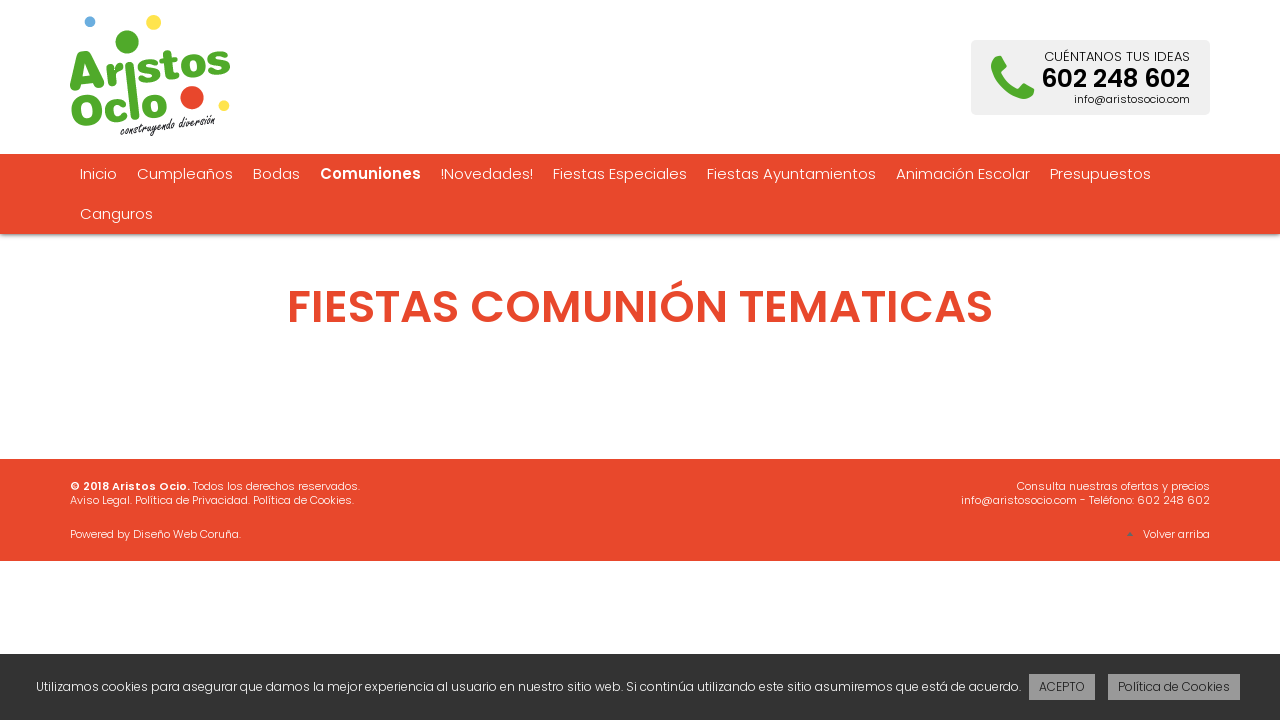

--- FILE ---
content_type: text/html; charset=UTF-8
request_url: https://www.aristosocio.com/comuniones/comuniones-tematicas
body_size: 5590
content:
<!-- 
            ````.----------.```                                                                                                                                                                         
         .:/ooooooooooooooooooo+/:.                                                                                                                                                                     
       `+ooooooooooooooooooooooooooo-.                   `/mNNNNNNy: /dNNNNNNh/        .shNNNNNNNhs:           .shNNNNNNNNNy+-`      `-oyNNNNNNNs/`     -NNNNNNNNNNNms/.                :sdNNNNNNNys.   
       :ooooooooooooooooooooooooooooo+-                 +dNN+...:yNNdNNy...-yNNh:    .smNh/.....:yNNy-       .smNhs:....-/smNNd.    +dNNs/....-+yNd+    -NN/......-+yNNNy-     sh+    -yNNy:....-/hNms. 
       :oooooooooooossssssssssooooooooo`                NNs`      -dNy.      .hNh   /NNo          -yNN/    .yNNh:           `oo`   +Nmo`         .hNh.  -NN-          -yNN+    hNs   oNNs           hNN/
       .oooooooooosyyhhhhhhhhyyysssoooo`                NN/        +s/        sNh   NN+             yNd.  -dNh/                   +mm/            .dNs  -NN-            /NNh   ..`  -NN/             oNN
        /oooooooooyhhhhhhhhhhhhhhhhyys+.                NN/                   sNh   NN/             -NN-  sNd-                    sNh              :NN/ -NN-             /NN+       -NN-             /NN
     ```.ossssssssyhhhhhhhhhhhhhhhhhhyso/-`             NN/                   sNh   ss-             -NN-  sNh                     /s+               NN/ -NN-             -dNh  :/-  .ss`             /NN
 `.-:::::/yyyyyyyyhhddddhhhhhhhhhhhhysooooo:`           NN/        .-.        sNh                   -NN-  sNh                                       NN/ -NN-             `yNh  hNs                   /NN
`-::::::::+yyyyyyyyhdddddddddhhhhhhysooooooo+.          NN/        hNs        sNh                   -NN-  sNd-                                      NN/ -NN-             /NN+  hNs                   /NN
-::::::::::/yyyyyyyhddddddddddhhhhysooooooooo-          NN/        hNs        -/:   NNNNNNNNNN/     -NN-  -dNh-                   sNNNNNNNNNNs      NN/ `//`            /NNh   hNs  -NNNNNNNNNN-     /NN
.:::::::::::/yyyyyyyhdddddddddhhysooooooooooo-          NN/        hNs              NN+.......`     -NN-   .yNd+            `//`  sNh........`      NN/               -yNNy`   hNs  -NN/.......      /NN
 -:::::::::::/oyyyyyyhdddddddhhysooooooooooo/`          NN/        hNs              NN/             -NN-    `omNNds:------/sNNd.  sNh               NN/         ----shNNy-     hNs  -NN-             /NN
 `-::::::::::::+yyyyyhhddddhhysoooooooooooo:`           NN/        hNs              NN/             -NN-      `.syNNNNNNNNNNs/`   sNh               NN/       +hNNNNNhs:       hNs  -NN-             /NN
  `-::::::::::::/oyyyyyhddhhsoooooooooooo+-             //.        :/-              //.             `//`            ////:         -/:               //.       -///.            :/-  `//`             .//
   `-:::::::::::::/oyyyyhyssooooooooooo+-                                                                               `///                                                                            
     -::::::::::::::://-./ooooooooooo/-                                                                  
     `.:::::::::::::-`    .+oooooo+:`                                                                    
       `-::::::::--`        ..--.`                                                                       
         `.----.`                                                                                        
                                                                                        
      Powered by Dise�o Web Coru�a. | http://www.macadia.es 

-->


<!DOCTYPE HTML>
<html lang="es">
<head>
	<meta charset="utf-8">
	<title>Comuniones temáticas</title>
	
	<meta name="viewport" content="width=device-width, initial-scale=1, maximum-scale=1">
	
	<!--[if lt IE 9]>
		<script src="http://html5shim.googlecode.com/svn/trunk/html5.js"></script>
	<![endif]-->

	<meta content="ALL" name="robots">
	<meta content="fiestas de comunión" name="description">
	<meta content="fiestas tematicas, fiestas comunion, fiestas infantiles, " name="keywords">

	<link rel="dns-prefetch" href="//fonts.googleapis.com" />
	<link href="//maxcdn.bootstrapcdn.com/font-awesome/4.7.0/css/font-awesome.min.css" rel="stylesheet" type="text/css" media="all">
	<link href="https://www.aristosocio.com/css/estilos.css" rel="stylesheet" type="text/css" media="all">
	<link href="https://www.aristosocio.com/css/estilos_rwd.css" rel="stylesheet" type="text/css" media="all">
	<link href="https://www.aristosocio.com/css/base.css?cache=1763985779" rel="stylesheet" type="text/css" media="all">
	<link href="https://www.aristosocio.com/css/layerslider4c7e.css?cache=1763985779" rel="stylesheet" type="text/css" media="all">
	<link href="https://www.aristosocio.com/css/colorbox.css" rel="stylesheet" type="text/css" media="all">
	
		<link rel="apple-touch-icon" sizes="76x76" href="https://www.aristosocio.com/archivos/favicon.png?cache=1763985779">
	<link rel="icon" type="image/png" sizes="32x32" href="https://www.aristosocio.com/archivos/favicon.png?cache=1763985779">
	<link rel="icon" type="image/png" sizes="16x16" href="https://www.aristosocio.com/archivos/favicon.png?cache=1763985779">
	<meta name="theme-color" content="#ffffff">
		
	
	<meta property="og:locale" content="es_ES" />
	<meta property="og:type" content="website" />
	<meta property="og:title" content="Comuniones temáticas" />
	<meta property="og:description" content="fiestas de comunión" />
	<meta property="og:url" content="https://www.aristosocio.com/" />
	<meta property="og:site_name" content="Aristos Ocio" />
	<meta property="og:image" content="https://www.aristosocio.com/archivos/logotipo.png" />
	
	<meta name="twitter:card" content="summary" />
	<meta name="twitter:description" content="fiestas de comunión" />
	<meta name="twitter:title" content="Comuniones temáticas" />
		<meta name="twitter:image" content="https://www.aristosocio.com/archivos/logotipo.png" />
		
	<script type='application/ld+json'>{"@context":"http:\/\/schema.org","@type":"WebSite","@id":"#website","url":"https%3A%2F%2Fwww.aristosocio.com%2F","name":"Aristos Ocio","potentialAction":{"@type":"SearchAction","target":"https%3A%2F%2Fwww.aristosocio.com%2F?s={search_term_string}","query-input":"required name=search_term_string"}}</script>
	
	
	

</head>
<body class="colorfondo">
	<header class="top">
			<div class="contenedor">
		<div class="cabecerasuperiorback frase">
			<h3 class="cabecerasuperior"><i class="fa fa-phone" aria-hidden="true"></i> <span>CUÉNTANOS TUS IDEAS</span> <span><strong>602 248 602</strong></span> <a href="mailto:info@aristosocio.com" class="colortexto">info@aristosocio.com</a></h3>
								</div>
	</div>
	<div class="contenedor">
		<div class="logo">
			<a href="https://www.aristosocio.com/" title="Aristos Ocio"><img src="https://www.aristosocio.com/archivos/logotipo.png" alt="Aristos Ocio"></a>
		</div>
	</div>
	<div class="menu submenuback">
		<div class="contenedor">
			<a href="#" class="toggle confondo"><i class="fa fa-bars confondo"></i></a>
			<nav>
				<ul id="nav" class="submenuback">
					<li><a href="https://www.aristosocio.com/" class="colorenlacemenu">Inicio</a></li>
					<li><a href='https://www.aristosocio.com/cumpleanos' class='colorenlacemenu'>Cumpleaños</a>
<ul class='submenuback'>
<li><a href='https://www.aristosocio.com/cumpleanos/fiestas-de-cumpleanos-personalizadas' class='colorenlacesubmenu'>Fiestas de Cumpleaños</a></li>
<li><a href='https://www.aristosocio.com/cumpleanos/karaoke-y-musica-fiestas-infantiles' class='colorenlacesubmenu'>Karaoke y Animación Musical Infantil</a></li>
<li><a href='https://www.aristosocio.com/cumpleanos/hinchables-y-mascota' class='colorenlacesubmenu'>Hinchables y Mascotas</a></li>
<li><a href='https://www.aristosocio.com/cumpleanos/m' class='colorenlacesubmenu'>Maquillaje y Globoflexia</a></li>
<li><a href='https://www.aristosocio.com/cumpleanos/magia' class='colorenlacesubmenu'>Magia Infantil</a></li>
<li><a href='https://www.aristosocio.com/cumpleanos/talleres-' class='colorenlacesubmenu'>Talleres Creativos</a></li>
<li><a href='https://www.aristosocio.com/cumpleanos/eventos-al-aire-libre' class='colorenlacesubmenu'>Fiestas Temáticas</a></li>
</ul>
</li>
<li><a href='https://www.aristosocio.com/bodas' class='colorenlacemenu'>Bodas</a>
<ul class='submenuback'>
<li><a href='https://www.aristosocio.com/bodas/ludoteca-y-animacion-infantil' class='colorenlacesubmenu'>Ludoteca y Animación Infantil</a></li>
<li><a href='https://www.aristosocio.com/bodas/dj-y-discoteca-movil' class='colorenlacesubmenu'>DJ y Discoteca Móvil</a></li>
<li><a href='https://www.aristosocio.com/bodas/espectaculo-de-magia-especifico-para-bodas' class='colorenlacesubmenu'>Espectáculo de Magia para Bodas</a></li>
<li><a href='https://www.aristosocio.com/bodas/fotomaton-y-photocall' class='colorenlacesubmenu'>Fotomaton y Photocall Profesionales</a></li>
<li><a href='https://www.aristosocio.com/bodas/conxuro-da-queimad' class='colorenlacesubmenu'>Conxuro da Queimada</a></li>
<li><a href='https://www.aristosocio.com/bodas/celebracion-bodas-civiles' class='colorenlacesubmenu'>Bodas Civiles y Fiestas en A Capela</a></li>
</ul>
</li>
<li><a href='https://www.aristosocio.com/comuniones' class='colorenlacemenu estoy'>Comuniones</a>
<ul class='submenuback'>
<li><a href='https://www.aristosocio.com/comuniones/animacion-infantil' class='colorenlacesubmenu'>Animación Infantil</a></li>
<li><a href='https://www.aristosocio.com/comuniones/hinchable' class='colorenlacesubmenu'>Hinchables</a></li>
<li><a href='https://www.aristosocio.com/comuniones/maquillaje-y-globoflexia' class='colorenlacesubmenu'>Maquillaje y Globoflexia</a></li>
<li><a href='https://www.aristosocio.com/comuniones/dj-infantil-y-karaoke' class='colorenlacesubmenu'>DJ y Animador musical Infantil</a></li>
<li><a href='https://www.aristosocio.com/comuniones/magia-e-ilusionismo-para-fiestas-de-comunion' class='colorenlacesubmenu'>Espectáculo de Magia</a></li>
<li><a href='https://www.aristosocio.com/comuniones/talleres-creativos-obradoiros' class='colorenlacesubmenu'>Talleres Creativos</a></li>
<li><a href='https://www.aristosocio.com/comuniones/comuniones-tematicas' class='colorenlacesubmenu'>Comuniones Tematicas</a></li>
</ul>
</li>
<li><a href='https://www.aristosocio.com/noticias' class='colorenlacemenu'>!Novedades!</a>
<ul class='submenuback'>
<li><a href='https://www.aristosocio.com/noticias/ultimas-fiestas-celebradas' class='colorenlacesubmenu'>Ultimas Fiestas celebradas</a><ul class='submenuback'>
<li><a href='https://www.aristosocio.com/noticias/ultimas-fiestas-celebradas/fiesta-comunion-pazo-de-brexo' class='colorenlacesubmenu'>Comunión Pazo de Brexo</a></li>
<li><a href='https://www.aristosocio.com/noticias/ultimas-fiestas-celebradas/comunion-pazo-sta-cruz' class='colorenlacesubmenu'>Comunión Pazo de Sta Cruz</a></li>
<li><a href='https://www.aristosocio.com/noticias/ultimas-fiestas-celebradas/fiesta-comparsas-hotel-finisterre' class='colorenlacesubmenu'>Fiesta Comparsas Hotel Finisterre</a></li>
<li><a href='https://www.aristosocio.com/noticias/ultimas-fiestas-celebradas/visitas-papa-noel-navidad-2019' class='colorenlacesubmenu'>Visitas Papa Noel   Navidad 2019</a></li>
</ul>
</li>
<li><a href='https://www.aristosocio.com/noticias/nuevos-trikers-y-karts' class='colorenlacesubmenu'>Nuevos Trikers y Karts</a></li>
<li><a href='https://www.aristosocio.com/noticias/maquina-de-humos-' class='colorenlacesubmenu'>Máquina de Humo</a></li>
<li><a href='https://www.aristosocio.com/noticias/maquina-algodon-de-azucar' class='colorenlacesubmenu'>MAQUINA ALGODON AZUCAR</a></li>
<li><a href='https://www.aristosocio.com/noticias/maquina-palomitas' class='colorenlacesubmenu'>MAQUINA PALOMITAS</a></li>
<li><a href='https://www.aristosocio.com/noticias/hinchable-grandes-saltos-' class='colorenlacesubmenu'>Hinchable Grandes Saltos !!</a></li>
<li><a href='https://www.aristosocio.com/noticias/guacamole-competicion' class='colorenlacesubmenu'>Guacamole Competicion</a></li>
<li><a href='https://www.aristosocio.com/noticias/hinchables-para-fiestas' class='colorenlacesubmenu'>Nuevos Hinchables</a></li>
<li><a href='https://www.aristosocio.com/noticias/animacion-con-zancudos-y-malabaristas' class='colorenlacesubmenu'>Animación con Zancudos y Malabaristas</a></li>
<li><a href='https://www.aristosocio.com/noticias/superdeslizador-acuatico-gigante' class='colorenlacesubmenu'>Superdeslizador Acuático Gigante</a></li>
<li><a href='https://www.aristosocio.com/noticias/fiesta-espuma-color' class='colorenlacesubmenu'>Fiesta Espuma Color</a></li>
<li><a href='https://www.aristosocio.com/noticias/nuevo-hinchable-wipe-out' class='colorenlacesubmenu'>Nuevo Hinchable Wipe - Out</a></li>
<li><a href='https://www.aristosocio.com/noticias/larpeiradas-y-complementos' class='colorenlacesubmenu'>Complementos</a></li>
</ul>
</li>
<li><a href='https://www.aristosocio.com/fiestas-especiales' class='colorenlacemenu'>Fiestas Especiales</a>
<ul class='submenuback'>
<li><a href='https://www.aristosocio.com/fiestas-especiales/navidad-y-reyes' class='colorenlacesubmenu'>Navidad y Reyes</a></li>
<li><a href='https://www.aristosocio.com/fiestas-especiales/carnavales' class='colorenlacesubmenu'>Carnavales</a></li>
<li><a href='https://www.aristosocio.com/fiestas-especiales/fiesta-de-halloween' class='colorenlacesubmenu'>Fiesta de Halloween</a></li>
<li><a href='https://www.aristosocio.com/fiestas-especiales/fiestas-tematicas' class='colorenlacesubmenu'>Fiestas Temáticas</a></li>
<li><a href='https://www.aristosocio.com/fiestas-especiales/fiestas-especiales-en-a-capela' class='colorenlacesubmenu'>Fiestas Especiales en A Capela</a></li>
</ul>
</li>
<li><a href='https://www.aristosocio.com/fiestas-y-animacion-ayuntamientos' class='colorenlacemenu'> Fiestas Ayuntamientos</a>
<ul class='submenuback'>
<li><a href='https://www.aristosocio.com/fiestas-y-animacion-ayuntamientos/fiesta-familia-concello-de-sobrado' class='colorenlacesubmenu'>FIESTA  FAMILIA CONCELLO DE SOBRADO</a></li>
<li><a href='https://www.aristosocio.com/fiestas-y-animacion-ayuntamientos/fiesta-familia-concello-de-sobrado-2021' class='colorenlacesubmenu'>Fiesta Familia Concello de Sobrado 2021</a></li>
<li><a href='https://www.aristosocio.com/fiestas-y-animacion-ayuntamientos/mercadillo-semente-ayuntamiento-a-coruna' class='colorenlacesubmenu'>Mercadillo Semente  Ayuntamiento A Coruña</a></li>
<li><a href='https://www.aristosocio.com/fiestas-y-animacion-ayuntamientos/circuito-tren-5-pulgadas-ninos' class='colorenlacesubmenu'>Circuito Tren 5 Pulgadas Niños</a></li>
<li><a href='https://www.aristosocio.com/fiestas-y-animacion-ayuntamientos/fiesta-concello-laracha-2022' class='colorenlacesubmenu'>Fiesta Concello Laracha 2022</a></li>
</ul>
</li>
<li><a href='https://www.aristosocio.com/animacion-escolar' class='colorenlacemenu'>Animación Escolar</a>
<ul class='submenuback'>
<li><a href='https://www.aristosocio.com/animacion-escolar/fin-curso-colegio-labaca' class='colorenlacesubmenu'>Fin curso Colegio Labaca</a></li>
<li><a href='https://www.aristosocio.com/animacion-escolar/fin-de-curso' class='colorenlacesubmenu'>Fiestas Fin de Curso</a></li>
<li><a href='https://www.aristosocio.com/animacion-escolar/cuentacuentos-' class='colorenlacesubmenu'>Cuentacuentos </a></li>
<li><a href='https://www.aristosocio.com/animacion-escolar/navidad' class='colorenlacesubmenu'>Navidad y Reyes</a></li>
<li><a href='https://www.aristosocio.com/animacion-escolar/carnavales' class='colorenlacesubmenu'>Carnavales</a></li>
<li><a href='https://www.aristosocio.com/animacion-escolar/halloween' class='colorenlacesubmenu'>Halloween</a></li>
<li><a href='https://www.aristosocio.com/animacion-escolar/dia-letras-gallegas' class='colorenlacesubmenu'>Día Letras Gallegas</a></li>
<li><a href='https://www.aristosocio.com/animacion-escolar/fiestas' class='colorenlacesubmenu'>Días Escolares</a></li>
<li><a href='https://www.aristosocio.com/animacion-escolar/campamentos-escolares' class='colorenlacesubmenu'>Campamentos</a><ul class='submenuback'>
<li><a href='https://www.aristosocio.com/animacion-escolar/campamentos-escolares/campamento-colegio-calasancias-verano-2021' class='colorenlacesubmenu'>Calasancias Verano 2021</a></li>
<li><a href='https://www.aristosocio.com/animacion-escolar/campamentos-escolares/campamento-ies-pedro-barrie-de-la-maza-verano-2021' class='colorenlacesubmenu'>Campamento Verano 2021 IES Barrie de la Maza </a></li>
<li><a href='https://www.aristosocio.com/animacion-escolar/campamentos-escolares/campamentos-vacaciones-y-navidad' class='colorenlacesubmenu'>Campamento Navidades 2020</a></li>
</ul>
</li>
<li><a href='https://www.aristosocio.com/animacion-escolar/festivales' class='colorenlacesubmenu'>Festivales</a></li>
<li><a href='https://www.aristosocio.com/animacion-escolar/magia-e-ilusionismo-en-ingles' class='colorenlacesubmenu'>Magia e Ilusionismo</a></li>
</ul>
</li>
<li><a href='https://www.aristosocio.com/informacion-y-presupuestos' class='colorenlacemenu'>Presupuestos</a>
</li>
<li><a href='https://www.aristosocio.com/servicio-madrugadores' class='colorenlacemenu'>Canguros</a>
</li>
				</ul>
			</nav>
		</div>
	</div>	</header>
		<section class="header">
		<div class="triangulo"></div>
		<div class="contenedor">
			<h1 class="colortitulos">FIESTAS COMUNIÓN TEMATICAS</h1>
		</div>
	</section>
				<div class="contenedor">
			<div class="interior full colortexto">
							</div>
		</div>
			
<footer class="footer footerback"><div class="contenedor">
	<div class="bloque">
		<p><strong>© 2018 Aristos Ocio.</strong> Todos los derechos reservados.<br /><a href='https://www.aristosocio.com/aviso-legal'>Aviso Legal</a>.  <a href='https://www.aristosocio.com/politica-de-privacidad'>Política de Privacidad</a>.  <a href='https://www.aristosocio.com/politica-cookies'>Política de Cookies</a>. </p>		<p>Powered by <a href="http://www.macadia.es" target="_blank">Dise&ntilde;o Web Coru&ntilde;a</a>.</p>
	</div>
	<div class="bloque">
		<p>Consulta nuestras ofertas y precios <br />info@aristosocio.com - Teléfono: 602 248 602</p>		<p><a href="#" class="totop">Volver arriba</a></p>
	</div>
</div>

<script src="https://www.aristosocio.com/js/jquery.js"></script>
<script src="https://www.aristosocio.com/js/jquery.bxslider.min.js"></script>
<script src="https://www.aristosocio.com/js/jquery.colorbox.js"></script>

<script src='https://www.aristosocio.com/js/LayerSlider/static/js/greensockcd11.js?ver=1.11.8'></script>
<script src='https://www.aristosocio.com/js/LayerSlider/static/js/layerslider.kreaturamedia.jquery4c7e.js?ver=5.6.2'></script>
<script src='https://www.aristosocio.com/js/LayerSlider/static/js/layerslider.transitions4c7e.js?ver=5.6.2'></script>

<script src="https://www.aristosocio.com/js/masonry.js"></script>
<script src="https://www.aristosocio.com/js/jquery.validate.js"></script>
<script src="https://www.aristosocio.com/js/typed.js"></script>
<script src="//maps.google.com/maps/api/js?sensor=true&amp;hl=es&key=AIzaSyDusNgscVyjQ9vYcNxYEXnS9fQuIdc8Y0c"></script>
<script src="https://www.aristosocio.com/js/gmap.js"></script>
<script> 
<!--
function equalHeight(group) {tallest = 0;group.each(function() {thisHeight = $(this).height();if(thisHeight > tallest) {tallest = thisHeight;}});group.height(tallest);}
$(document).ready(function() {
	
	$("#layerSlider").layerSlider({skin:'fullwidth', navPrevNext: false, hoverPrevNext: false, navStartStop: false, hoverBottomNav: false, skinsPath: 'https://www.aristosocio.com/js/LayerSlider/static/skins/'});
	
		
	$('a[href*="flip/"]').each(function() { $(this).closest("a").addClass('iframeing'); });
	
	if ($('.bxslider').length>0)
	{
		var sliderlogos;
		function bxsliderlogos()
		{
			
				if ($(window).width() > 1140) 
				{
					var bxancho=$(window).width()/5;
					sliderlogos=$('.bxslider').bxSlider({pause:2000,moveSlides:1,pager:false,minSlides:5,maxSlides:5,adaptiveHeight:false,controls:false,auto:true,autoHover:true,slideMargin:0,slideWidth:bxancho}); /* 1140 */
				}
				else if ($(window).width() < 1140 && $(window).width() > 960) 
				{
					var bxancho=$(window).width()/3;
					sliderlogos=$('.bxslider').bxSlider({pause:2000,moveSlides:1,pager:false,minSlides:3,maxSlides:3,adaptiveHeight:false,controls:false,auto:true,autoHover:true,slideWidth:bxancho,slideMargin:0}); /* 960 */
				}
				else if ($(window).width() < 960 && $(window).width() > 768) 
				{
					var bxancho=$(window).width()/3;
					sliderlogos=$('.bxslider').bxSlider({pause:2000,moveSlides:1,pager:false,minSlides:3,maxSlides:3,adaptiveHeight:false,controls:false,auto:true,autoHover:true,slideWidth:bxancho,slideMargin:0}); /* 768 */
				}
				else if ($(window).width() < 768 && $(window).width() > 480) 
				{
					var bxancho=$(window).width()/2;
					sliderlogos=$('.bxslider').bxSlider({pause:2000,moveSlides:1,pager:false,minSlides:2,maxSlides:2,adaptiveHeight:false,controls:false,auto:true,autoHover:true,slideWidth:bxancho,slideMargin:0}); /* 480 */
				}
				else if ($(window).width() < 480) 
				{
					var bxancho=$(window).width();
					sliderlogos=$('.bxslider').bxSlider({pause:2000,moveSlides:1,pager:false,minSlides:1,maxSlides:1,adaptiveHeight:false,controls:false,auto:true,autoHover:true,slideWidth:bxancho}); /* 300 */
				}
				sliderlogos.reloadSlider();
		}
		$(window).on("orientationchange load resize", function () { bxsliderlogos(); });
	}
	
	if ($('.bxslidermini').length>0)
	{
		var slider;
		function bxslider()
		{
			
				if ($(window).width() > 1140) slider=$('.bxslidermini').bxSlider({minSlides:3,maxSlides:3,adaptiveHeight:false,controls:false,auto:true,autoHover:true,slideWidth:"340",slideMargin:60}); /* 1140 */
				else if ($(window).width() < 1140 && $(window).width() > 960) slider=$('.bxslidermini').bxSlider({minSlides:3,maxSlides:3,adaptiveHeight:false,controls:false,auto:true,autoHover:true,slideWidth:"300",slideMargin:20}); /* 960 */
				else if ($(window).width() < 960 && $(window).width() > 768) slider=$('.bxslidermini').bxSlider({minSlides:2,maxSlides:2,adaptiveHeight:false,controls:false,auto:true,autoHover:true,slideWidth:"370",slideMargin:68}); /* 768 */
				else if ($(window).width() < 768 && $(window).width() > 480) slider=$('.bxslidermini').bxSlider({minSlides:2,maxSlides:2,adaptiveHeight:false,controls:false,auto:true,autoHover:true,slideWidth:"430",slideMargin:20}); /* 480 */
				else if ($(window).width() < 480) slider=$('.bxslidermini').bxSlider({minSlides:1,maxSlides:1,adaptiveHeight:false,controls:false,auto:true,autoHover:true,slideWidth:"300"}); /* 300 */
				slider.reloadSlider();
			
		}
		$(window).on("orientationchange load resize", function () { bxslider(); });
	}
	$(".minifotoimg img").each(function(){
		var title = this.alt;
		if (title!="") $(this).after('<div class="caption colormodulos colortitulosmodulos">'+ title +'</div>');
	}); //Adds the dynamic captions.
	
	$(".toggle").bind("click",function(e) { e.preventDefault();$("#nav").slideToggle(); });
	
	$(".botondescarga").addClass("confondoback");
	
	if (!$.cookie("msgcookie"))
	{
		$("body").prepend("<div class='msgcookie'><p>Utilizamos cookies para asegurar que damos la mejor experiencia al usuario en nuestro sitio web. Si contin&uacute;a utilizando este sitio asumiremos que est&aacute; de acuerdo. <a class='close' href='#'>ACEPTO</a> <a href='https://www.aristosocio.com/politica-cookies'>Pol&iacute;tica de Cookies</a></p></div>");
		
		$("body").on("click", ".msgcookie a.close", function(e) {
			e.preventDefault();
			$.cookie('msgcookie', 'si');
			$(".msgcookie").fadeOut();
			window.location.reload();
		});
	}
	
	$('a.totop').click(function(e){e.preventDefault();$('html, body').animate({scrollTop:0}, 'slow');return false;});
	
	$(".ampliar").colorbox({maxHeight:"80%",maxWidth:"90%"});
	$(".iframeing").colorbox({iframe:true,innerWidth:"90%",innerHeight:"90%"});
	$(".inner").colorbox({inline:true,innerWidth:700});
	//if ($(window).width() > 768) equalHeight($(".blog_data"));
	
	if ("#masonry") { $('#masonry').imagesLoaded( function() { $('#masonry').masonry({"gutter": 30}); }); }
	if ("#masonrysubs") { $('#masonrysubs').imagesLoaded( function() { $('#masonrysubs').masonry({"gutter": 15}); }); }

	
	$("#enviocontacto").validate();
	
	$(".bandera img").css({ opacity: 0.5 });
	$(".activo img").css({ opacity: 1 });
	$(".zoom").css({opacity:0});
	$(".zoom").hover(function(){$(this).stop().animate({ opacity: 0.5 },400);}, function() { $(this).stop().animate({ opacity: 0 }, 400);});
	
	});
//-->
</script></footer>
	</body>
</html>


--- FILE ---
content_type: text/css
request_url: https://www.aristosocio.com/css/estilos.css
body_size: 3897
content:
/* http://meyerweb.com/eric/tools/css/reset/ 
   v2.0 | 20110126
   License: none (public domain)
*/

html, body, div, span, applet, object, iframe,h1, h2, h3, h4, h5, h6, p, blockquote, pre,a, abbr, acronym, address, big, cite, code,del, dfn, em, img, ins, kbd, q, s, samp,small, strike, strong, sub, sup, tt, var,b, u, i, center,dl, dt, dd, ol, ul, li,fieldset, form, label, legend,table, caption, tbody, tfoot, thead, tr, th, td,article, aside, canvas, details, embed, figure, figcaption, footer, header, hgroup, menu, nav, output, ruby, section, summary,time, mark, audio, video {margin: 0;padding: 0;border: 0;}
/* HTML5 display-role reset for older browsers */
article, aside, details, figcaption, figure, footer, header, hgroup, menu, nav, section {display: block;}
body {line-height: 1;}
ol, ul {list-style: none;}
blockquote, q {quotes: none;}
blockquote:before, blockquote:after,q:before, q:after {content: '';content: none;}
table {border-collapse: collapse;border-spacing: 0;}

html,body {height:100%}
a:link,a:active,a:visited,a:hover{text-decoration:none;transition: all 0.2s linear}

*{margin:0; padding:0;border:0;-webkit-box-sizing: border-box;-moz-box-sizing: border-box;box-sizing: border-box;}

.centrado {text-align:center !important}
.izquierda {text-align:left !important}
.derecha {text-align:right !important}
.flotaderecha {float:right !important}
.flotaizquierda {float:left !important}
.dn {display:none}

.msgcookie{display:block;position:fixed;bottom:0;left:0;right:0;width:100%;background:rgba(0,0,0,0.8);color:#fff;font-size:12px;line-height:135%;z-index:10001;border-top:1px solid #FFF}
	.msgcookie p{margin:0;padding:10px;text-align:center}
	.msgcookie p a:link,.msgcookie p a:active,.msgcookie p a:visited,.msgcookie p a:hover{color:#000;display:inline-block;background:#FFF;margin:10px 5px;padding:5px 10px;text-decoration:none;opacity:0.5;}
	.msgcookie p a:hover{opacity:1}

.contenedor {width:1140px;margin:0 auto;position:relative}

	.top {width:100%;display:inline;float:left;box-shadow:0 0 5px rgba(0,0,0,0.80);position:relative;z-index:10001}
	
		.frase{display:inline;float:right;margin:40px 0 0 0;border-radius:5px;position:relative}
			.frase h3 {margin:0;float:left;font-size:11px;display:inline;padding:10px 20px 10px 70px;text-align:right}
				.frase h3 i {position:absolute;left:20px;top:12px;font-size:55px}
				.frase span:nth-child(2) {display:block;font-size:13px;clear:both}
				.frase span:nth-child(3) {display:block;font-size:25px;clear:both;margin:3px 0}
			
		.social{list-style:none;display:inline;float:left;border-left:1px solid #FFF}
			.social li {display:block;float:left;width:30px;height:30px;margin:0;opacity:0.75;transition: all 0.2s linear;text-align:center}
			.social li:hover {opacity:1}
				.social a:link,.social a:active,.social a:visited{font-size:15px;border:0 !important;display:block !important;width:30px !important;height:30px !important;line-height:30px;overflow:hidden;text-decoration:none !important}

		.logo{display:inline;float:left;margin:15px 0;}
			.logo a:link,.logo a:active,.logo a:visited{text-decoration:none;display:block;}
		
		a.toggle {display:none}
		.menu{display:inline;float:right;margin:0;position:relative;z-index:1004;width:100%;}
			.menu nav {float:left;display:inline;width:100%}
				nav > ul{padding:0;list-style:none;position:relative;width:auto;display:table;margin:0 auto;}
					#nav ul {position:absolute;display:none;top:40px;}
						#nav ul ul {position:absolute;display:none;top:0;left:100%;}
				
				
					#nav li{float:left;position:relative;margin:0}
						#nav a:link,#nav a:active,#nav a:visited{display:block;padding:0 10px;line-height:40px;text-decoration:none;font-size:15px;}
						#nav a:hover{text-decoration:none;}
						.estoy{ !important}
							
								#nav ul li{margin:0 !important;width:auto;float:none !important;}
									#nav li ul a:link,#nav li ul a:active,#nav li ul a:visited{text-indent:0;display:block;border:0 !important;background:none !important;cursor:pointer !important;margin:0 !important;clear:both;width:100% !important;white-space:nowrap}
									
								#nav li:hover ul ul, #nav li:hover ul ul ul, #nav li:hover ul ul ul ul{display:none;}
								#nav li:hover > ul, #nav li li:hover ul, #nav li li li:hover ul, #nav li li li li:hover ul{display:block;}
				
		
		section {display:inline;float:left;width:100%;clear:both}
		
		.slider {position:relative;width:100%;display:block;margin:0;overflow:hidden;padding:0 0 20px 0;}
			
			.c1 {font-size:55px;font-weight:400;line-height:100% !important;display:block;width:100%;text-shadow:1px 1px 2px #000;text-align:center;}
			.c2 {font-size:55px;font-weight:700;line-height:100% !important;display:block;width:100%;text-shadow:1px 1px 2px #000;text-align:center;}
			
			.tl1 {left:0 !important;top:185px !important;position:absolute !important;}
			.tl2 {left:0 !important;top:245px !important;position:absolute !important;}
			
			.slider a:link,.slider a:active,.slider a:visited{text-decoration:none !important;position:absolute;left:0;top:0;width:100%;height:100%;opacity:0}
						
						
		.index {display:inline;float:left;width:100%;padding:30px 0}
			.index h1 {text-align:center;font-size:45px;margin:0 0 10px 0;text-transform:uppercase}
			.index p {text-align:center;font-size:18px;line-height:145%;margin:0 0 45px 0}
	
		.bloques {width:100%;float:left;display:inline;padding:0;margin:0}
			.bloque{width:50%;display:inline;float:left;margin:0;padding:0;position:relative}
				.bloque i {position:absolute;left:0;top:0;width:60px;height:60px;border-radius:100%;text-align:center;font-size:30px;line-height:60px}
				.bloque span {padding:15px 50px 50px 85px;font-size:15px;display:block;line-height:135%}
					.titulobloque {display:block;font-size:26px;text-decoration:none;margin:0;padding:15px 30px 0 85px;position:relative;z-index:102;}
		
		.destacado {display:inline;float:left;clear:both;width:100%;margin:10px 0 40px 0;position:relative;padding:30px 0;}
			.trama {position:absolute;left:0;right:0;top:0;bottom:0;background-size:cover;width:50%}
			.destacado .contenido {display:inline;float:right;width:45%;}
				.destacado i {display:block;font-size:60px;margin:0 0 20px 0}
				.destacado h3 {font-size:39px;margin:0 0 20px 0 !important}
				.destacado p {font-size:16px;margin:0 0 20px 0 !important;line-height:135%}
				.destacado p:last-child {margin:0 !important}
				
				a.boton {display:inline-block;padding:10px 40px;border-radius:4px;font-size:16px !important;}
				span.boton {display:inline-block;padding:3px 10px;border-radius:4px;font-size:14px !important;}
		
		/* BLOG HOME */
		.blog_home {display:inline;float:left;width:100%;margin:0;padding:0 0 30px 0}
			.blog_home h2 {text-align:center;font-size:45px;margin:0 0 10px 0;text-transform:uppercase}
			.blog_home p {text-align:center;font-size:18px;line-height:145%;margin:0 0 45px 0}
				
			.lista_blog {display:inline;float:left;width:100%;margin:15px 0 0 0 !important;list-style:none !important}
				.lista_blog li{width:370px;position:relative;display:inline;float:left;overflow:hidden;margin-bottom:15px;position:relative;background:#FFF;padding:0}
					.blog_foto {display:inline;float:left;width:100%;height:auto;overflow:hidden;margin: 0 0 15px 0;border:0;padding:3px}
						.blog_foto img{width:100%;height:auto;display:block;margin:0;transition: all 0.2s linear;}
							.blog_foto:hover img {opacity:0.5}
						
					.blog_data {display:inline;float:left;width:100%;padding:0}
						.blog_data h3 {text-align:left;font-size:19px !important;line-height:120%;padding:0;margin:0 20px 5px !important;}
							.blog_data h3 a { }
						.blog_data p {text-align:left !important;margin:0 0 15px 0 !important;padding:0 20px !important;font-size:12px !important;line-height:150% !important;}
		
		.galeria {display:inline;float:left;width:100%;margin:0 0 30px 0;}
			.galeria ul {display:inline;float:left;width:100%;}
				.galeria li {padding:0 10px;text-align:center;position:relative}
					.galeria li span {position:absolute;top:10px;left:20px;font-size:18px}
				.galeria .minifotoimg img {width:100%;height:auto;display:block;opacity:0.5;transition:0.2s linear all}
					.imgoverlay {position:absolute;left:10px;right:10px;top:0;height:100%;background:rgba(0,0,0,.70) url(../images/zoom.png) 50% 50% no-repeat;transition:0.2s linear all;opacity:0}
					.galeria .minifotoimg:hover .imgoverlay {opacity:1}
					.galeria .minifotoimg:hover img {opacity:1}
		
			.bx-controls {clear:both;width:100%;text-align:center;margin:20px 0}
				.bx-pager-item {display:inline-block;padding:0 5px}
				.bx-controls .bx-pager-link  {display:inline-block !important;width:20px;height:20px;border-radius:100%;background:#dcdcdc;overflow:hidden;text-indent:-999em}
					.active {background:#333 !important}
			
			.bxslidermini li img {display:block;width:100%;height:auto}
					
				.minifotoimg .caption {position:absolute;bottom:0;left:0;z-index:102;padding:8px 15px;text-transform:uppercase;font-size:15px}
					
						.bloques iframe {float:right;margin:0 0 0 50px}
						.bloques .servicios,.bloques .mini_galeria {display:inline;width:50%;float:left}
							.mini_galeria {padding:50px 20px 20px 0}
								
							
							.servicios {padding:50px 0 20px 20px}
						
							.bloques h4{margin:0 0 20px 0;font-size:34px;;line-height:110%;}
							
							.servicios p {font-size:14px;line-height:135%;margin:0 0 30px 0}
								.servicios p img {margin-left:30px}
							.servicios p:first-child {margin:0 !important}
							
							.servicios li {font-size:15px;line-height:135%;margin:0 0 15px 0;background:url(../images/li.png) 0 3px no-repeat;padding:0 0 0 20px;list-style:none}
						
					.clear{clear:both}
					
		.interior {float:left;display:inline;padding:0 0 30px 0}
			.trescuartos {width:780px}
			.full {width:100%;}
		
		.subsecciones {display:inline;float:left;width:100%;margin:30px 0 0 0 !important}
			.subsecciones li {width:370px;display:inline;float:left;margin-bottom:15px}
				.subsecciones .ff {width:100%;margin:0 auto 10px auto;overflow:hidden}
					.subsecciones .ff img {width:100%;height:auto;display:block;margin-bottom:10px}
				.subsecciones .dd {display:inline;float:left;width:100%;padding:0 20px 20px 20px;text-align:center}
					.dd h3 {text-align:center;font-size:22px !important;line-height:120%;padding:0;margin:0 0 10px !important;}
						.dd h3 a { }
					.dd p {text-align:center !important;margin:0 !important;font-size:12px !important;line-height:150% !important;}
		
		.gale{padding:30px 0;float:left;display:inline;width:100%;}
					
			/* SECCION */
			.header {display:inline;float:left;width:100%;margin:0 0 50px 0;}
				.header h1 {font-size:45px;text-align:center;margin:0;line-height:100%;padding:50px 0}
				.nomargen {margin:0 !important}
			
			.interior h2,.tmce h2{font-size:29px;margin:0 0 20px 0;line-height:135%;}
			.interior h3,.tmce h3{font-size:25px;margin:0 0 40px 0;line-height:135%}
			.interior h4,.tmce h4{font-size:19px;margin:0 0 30px 0;line-height:135%}
			.interior h5,.tmce h5{font-size:17px;margin:0 0 30px 0;line-height:135%}
			.interior h6,.tmce h6{font-size:15px;margin:0 0 30px 0;text-transform:uppercase;;}
			.interior p,#avisolegal p,.tmce p{font-size:17px;line-height:135%;text-align:left;margin:0 0 30px 0}
				.peque {font-size:11px !important}
			.interior ul,.tmce ul{text-align:left;margin:0 0 30px 20px;position:relative}
			.interior ol,.tmce ol{text-align:left;margin:0 0 30px 20px;position:relative}
			.interior ul li,.tmce ul li {font-size:17px;line-height:135%;list-style:none;margin:0 0 10px 0 !important;padding:0 0 0 26px;position:relative}
				.interior ul li i,.tmce ul li i {position:absolute;top:5px;left:0;font-size:14px}
			.interior ol li,.tmce ol li {font-size:15px;line-height:155%;list-style:decimal;margin:0 0 10px 0 !important;padding:0;position:relative}
				.heart { position:absolute;left:0;top:4px;display:block;width:30px;height:20px; }
			.interior blockquote{border:2px solid #eaeaea;border-width:2px 0;display:block;width:460px;margin: 0 80px 16px;padding:16px 0 0 0;font-style:italic}
			.interior p img{max-width:100%;border-radius:4px}
				img[style="float: right;"],div[style="float:right;"] {margin: 0 0 25px 80px}
				
			.botondescarga {display:block;width:31.33%;margin:1% !important;padding:18px 15px 12px 35px;position:relative;border-top:3px solid;float:left;line-height:135% !important;font-size:13px !important}
				.botondescarga strong {margin:0 0 -1px 0 !important;font-size:15px !important;display:block}
				.botondescarga a:before {font-family: FontAwesome;content: "\f019";position:absolute;left:10px;top:10px;display:block;font-size:20px}
					
				.lista_minifoto{display:inline;float:left;width:100%;background:#f2f2f2;position:relative;margin:0 0 5px 0}
					.lista_minifoto img {width:100%;height:auto;display:block;}
					.lista_minifoto a:link,.lista_minifoto a:active,.lista_minifoto a:visited{position:absolute;left:0;bottom:0;right:0;padding:8px;display:block;font-size:16px !important;text-decoration:none !important;;color:#fff !important;background:#000;background:rgba(0,0,0,0.85)}
					
				#masonry img {width:360px;height:auto;margin-bottom:30px}
						
			.interior form{padding:20px 0;margin:0 0 30px 0}
				.interior form fieldset{border:0}
				.interior form legend {display:inline-block;margin:0 20px 20px;padding:5px 10px;}
				.interior form p{display:block;width:50%;float:left;padding:0 20px 0 20px;position:relative}
					.completo {width:100% !important}
					.interior form p label{display:block;width:100%;text-align:left;color:#282828;margin:0 0 5px 0}
					.interior form select{height:33px;border:1px solid #d6d6d6;border-radius:3px;margin:0 0 0 0;font-size:13px;color:#282828;font-weight:bold;padding:0 10px;vertical-align:middle}
					.interior form input[type=text]{width:100%;height:33px;border:1px solid #d6d6d6;border-radius:3px;margin:0 0 0 0;font-size:13px;color:#282828;font-weight:bold;padding:0 10px;vertical-align:middle}
					.interior form input[type=file]{width:100%;border:1px solid #d6d6d6;border-radius:3px;margin:0 0 0 0;font-size:13px;color:#282828;font-weight:bold;background:#fff;vertical-align:middle}
				
				.interior form em.ko{position:absolute;right:20px;top:0;color:red;font-size:10px}
				
				.interior form input[type=checkbox],.interior form input[type=radio]{vertical-align:middle;margin:0 10px 0 0 !important}
				.interior form textarea{width:100%;height:195px;font-size:13px;color:#282828;font-weight:bold;padding:10px;vertical-align:top;border:1px solid #d6d6d6;border-radius:3px;margin:0 0 0 0;}
				.interior select{margin:0 0 0 0 !important}
				.interior input.enviar{width:70px !important;height:35px !important;font-size:13px;border-radius:3px !important;border:0;}
				#textolegal{display:none}
				#avisolegal{padding:20px}
				
				.interior p.noenviado{display:block;color:#fff;background:url(../images/okko.png) 0 -300px no-repeat;color:#fff !important;font-size:18px;padding:15px 15px 15px 70px;}
				.interior p.enviado{display:block;color:#fff;background:url(../images/okko.png) 0 -0 no-repeat;color:#fff !important;font-size:18px;padding:15px 15px 15px 70px;}
				
				.mapa {display:inline;float:left;width:100%;padding:10px 0 0 0}
				#mapa{width:100%;height:400px;float:left;display:inline;margin:0 0 20px 0}
					.overlay{width:240px;display:block;opacity:0.8;line-height:120%;border-radius:4px;padding:4px;text-align:center !important;}
						.overlay span {font-size:12px !important}
					.overlay_arrow{left:50%;margin-left:-16px;width:0;height:0;position:absolute;}
					.overlay_arrow.above{bottom:-15px;border-left:16px solid transparent;border-right:16px solid transparent;}
					.overlay_arrow.below{top:-15px;border-left:16px solid transparent;border-right:16px solid transparent;}
					
		/* SIDEBAR */
		.aside {display:inline;width:300px;}
			.aside .asidediv {display:inline;float:left;padding:0 0 30px 0;width:100%;}
			.aside h3 {display:block;margin:0 0 10px 0}
			.aside img {max-width:100%;height:auto;}

				
	.footer		{clear:both;width:100%;padding:20px 0 0 0;display:inline;float:left}
	
		a.totop{padding:0 0 0 16px;background:url(../images/top.png) 0 50% no-repeat;font-size:11px}
			.footer .bloque {width:50% !important}
				.footer .bloque:nth-child(2) {margin:0 !important}
				.footer .bloque:nth-child(2) * {text-align:right !important;}
	
			.footer .bloque p{font-size:11px;line-height:135%;margin:0 0 20px 0}
			.footer .bloque a:link,.footer .bloque a:active,.footer .bloque a:visited{display:inline;text-decoration:none;font-size:11px;}
			.footer .bloque a:hover{text-decoration:underline !important}
			
			


--- FILE ---
content_type: text/css
request_url: https://www.aristosocio.com/css/estilos_rwd.css
body_size: 816
content:
/* Minimo 960px y maximo 1140px */
@media only screen and (min-width: 960px) and (max-width: 1149px) 
{
	.contenedor { width: 960px;}
	
	.menu li:nth-child(1) {display:none;}
	#nav a:link,#nav a:active,#nav a:visited{font-size:13px;}
	
	.trescuartos {width:600px}

}


/* Minimo 768px y maximo 960px */
@media only screen and (min-width: 768px) and (max-width: 959px) 
{
	.contenedor { width: 768px;}
	
	a.toggle{display:block;width:40px;height:40px;overflow:hidden;line-height:40px;float:left;z-index:1007;text-align:center;border:1px solid}
	
	#nav {position:absolute;display:none;max-width:768px;top:40px;left:0;z-index:1006;}
		#nav li{float:none;position:relative;margin:0;clear:both;white-space: nowrap;text-align:left;}
			#nav li ul {position:static;display:block !important;box-shadow:none !important;padding-left:30px}
				#nav a:link,#nav a:active,#nav a:visited{font-size:13px;line-height:34px;}
			
	.index h1 {font-size:40px;}
	.index p {font-size:18px;}
	
	.bloque{width:50%;}
		.bloque span {padding:15px 50px 50px 85px;font-size:14px;}
		.titulobloque {font-size:23px;padding:15px 30px 0 85px;}
	
	.blog_home h2 {font-size:40px;}
	.blog_home p {font-size:18px;}
	
	.destacado span {font-size:50px;}
	.destacado h3 {font-size:30px;}
	.destacado p {font-size:15px;}
	.destacado a:link,.destacado a:active,.destacado a:visited,.destacado a:hover {padding:10px 25px;font-size:14px !important;}
	
	.header h1 {font-size:40px;}
	
	.trescuartos {width:400px}
	.interior p img {max-height:auto !important;max-width:100% !important;height:auto !important}
	img[style="float: right;"] {margin: 0 0 20px 20px;max-width:50% !important;height:auto;}
}

/* Minimo 480px y maximo 767px  */
@media only screen and (min-width: 480px) and (max-width: 767px) 
{
	.contenedor {width:480px;}
	
	a.toggle{display:block;width:40px;height:40px;overflow:hidden;line-height:40px;float:left;z-index:1007;text-align:center;border:1px solid}
	
	#nav {position:absolute;display:none;max-width:768px;top:40px;left:0;z-index:1006;}
		#nav li{float:none;position:relative;margin:0;clear:both;white-space: nowrap;text-align:left;}
			#nav li ul {position:static;display:block !important;box-shadow:none !important;padding-left:30px}
				#nav a:link,#nav a:active,#nav a:visited{font-size:13px;line-height:34px;}
	
	
	#layerSlider {height:300px !important}
	.c1 {font-size:35px;}
	.c2 {font-size:35px;}
			
	.tl1 {top:105px !important;}
	.tl2 {top:150px !important;}
	
	.index h1 {font-size:30px;}
	.index p {font-size:14px;}
	
	.bloque{width:100%;}
		.bloque span {padding:15px 0 50px 85px;font-size:14px;}
		.titulobloque {font-size:23px;padding:15px 0 0 85px;}
	
	.blog_home h2 {font-size:30px;}
	.blog_home p {font-size:14px;}
	
	.destacado span {font-size:50px;}
	.destacado h3 {font-size:30px;}
	.destacado p {font-size:15px;}
	.destacado a:link,.destacado a:active,.destacado a:visited,.destacado a:hover {padding:10px 25px;font-size:14px !important;}
	
	.header h1 {font-size:30px;}
	
	.trescuartos {width:100%}
	.aside {width:100%}
	
	.interior p img {max-height:auto !important;max-width:100% !important;height:auto !important}
	img[style="float: right;"] {margin: 0 0 20px 20px;max-width:50% !important;height:auto;}
	
	.interior form p{display:block;width:100%;float:left;padding:0 20px}
	
	.interior h3{font-size:19px;}
	.interior p,#avisolegal p{font-size:14px;}
	.interior ul{margin:0 0 30px 0;}
		.interior li {font-size:14px;}
}

/* Maximo 768 para todos */
@media only screen and (max-width: 479px) 
{
	.contenedor {width:300px;}
	
	.frase {position:absolute;left:-999em}
		.frase h3 {font-size:11px;text-align:center;width:100%}
	
	a.toggle{display:block;width:40px;height:40px;overflow:hidden;line-height:40px;float:left;z-index:1007;text-align:center;border:1px solid}
	
	#nav {position:absolute;display:none;max-width:768px;top:40px;left:0;z-index:1006;}
		#nav li{float:none;position:relative;margin:0;clear:both;white-space: nowrap;text-align:left;}
			#nav li ul {position:static;display:block !important;box-shadow:none !important;padding-left:30px}
				#nav a:link,#nav a:active,#nav a:visited{font-size:13px;line-height:34px;}
	
	
	#layerSlider {height:300px !important}
	.c1 {font-size:24px;}
	.c2 {font-size:28px;}
			
	.tl1 {top:105px !important;}
	.tl2 {top:150px !important;}
	
	.index h1 {font-size:30px;}
	.index p {font-size:14px;}
	
	.bloque{width:100%;}
		.bloque span {padding:15px 0 50px 85px;font-size:14px;}
		.titulobloque {font-size:23px;padding:15px 0 0 85px;}
	
	.blog_home h2 {font-size:30px;}
	.blog_home p {font-size:14px;}
	
	.destacado span {font-size:50px;}
	.destacado h3 {font-size:30px;}
	.destacado p {font-size:15px;}
	.destacado a:link,.destacado a:active,.destacado a:visited,.destacado a:hover {padding:10px 25px;font-size:14px !important;}
	
	.header h1 {font-size:30px;}
	
	.trescuartos {width:100%}
	.aside {width:100%}
	
	.interior p img {max-height:auto !important;max-width:100% !important;height:auto !important}
	img[style="float: right;"] {margin: 0 0 20px 20px;max-width:50% !important;height:auto;}
	
	.interior form p{display:block;width:100%;float:left;padding:0 20px}
	
	.interior h3{font-size:19px;}
	.interior p,#avisolegal p{font-size:14px;}
	.interior ul{margin:0 0 30px 0;}
		.interior li {font-size:14px;}
}



--- FILE ---
content_type: text/css
request_url: https://www.aristosocio.com/css/base.css?cache=1763985779
body_size: 611
content:
@import url('https://fonts.googleapis.com/css?family=Poppins:600');
@import url('https://fonts.googleapis.com/css?family=Poppins:300');
* {font-family:'Poppins',sans-serif;font-weight:300}
h1,h2,h3,h4,h5,h6,.estoy,strong,b {font-family:'Poppins',sans-serif;font-weight:600}
.colorfondo{background:#ffffff;}

/* COLOR TEXTO */
.colortexto {color:#000000 !important}


/* COLOR TITULOS */
.colortitulos,.interior h1,.interior h2,.interior h3,.interior h4,.interior h5,.interior h6{color:#e8482c !important}


/* CABECERA SUPERIOR */
.cabecerasuperior {color:#000000 !important}

.cabecerasuperiorback {background:#f0f0f0 !important}


/* ESPACIOS CON FONDO Y BOTONES */
.confondo {color:#24d4b7 !important}

.confondoback {background:#f2f2f2 !important}

input[type=submit],.boton{background:#50aa2a !important}

.deg{background: #e8482c;background: -moz-linear-gradient(left,  #e8482c 0%, #e8482c 100%);background: -webkit-linear-gradient(left,  #e8482c 0%,#e8482c 100%);background: linear-gradient(to right,  #e8482c 0%,#e8482c 100%);filter: progid:DXImageTransform.Microsoft.gradient( startColorstr='#e8482c', endColorstr='#e8482c',GradientType=1 ); }


/* FOOTER */
.footer {color:#ffffff !important}

.footerback {background:#e8482c !important}

.footer a:link,.footer a:active,.footer a:visited{color:#ffffff}

.footer a:hover{color:#ffffff}


/* MENU */
.submenuback {background:#e8482c !important}

.colorenlacemenu{color:#ffffff !important}

.colorenlacemenu:hover{color:#ffffff !important}

.colorenlacesubmenu{color:#ffffff !important}

.colorenlacesubmenu:hover{color:#ffffff !important}


/* MAPA */
.overlay{color:#24d4b7 !important;background:#50aa2a;border:solid 3px #50aa2a;box-shadow:2px 2px 10px #000000}
	.overlay span {color:#24d4b7 !important;text-shadow:1px 1px 1px #000000;}
		.overlay_arrow.above{border-top:16px solid #50aa2a;}
		.overlay_arrow.below{border-bottom:16px solid #50aa2a;}

/* ENLACES */
.colorenlacetexto,.interior a:link,.interior a:active,.interior a:visited{color:#c73b08}

.colorenlacetexto:hover,.interior a:hover{color:#e8482c}


.colorenlacetitulo{color:#e8482c}

.colorenlacetitulo:hover{color:#e8482c}


/* ICONOS */
i.fa{color:#50aa2a}

		